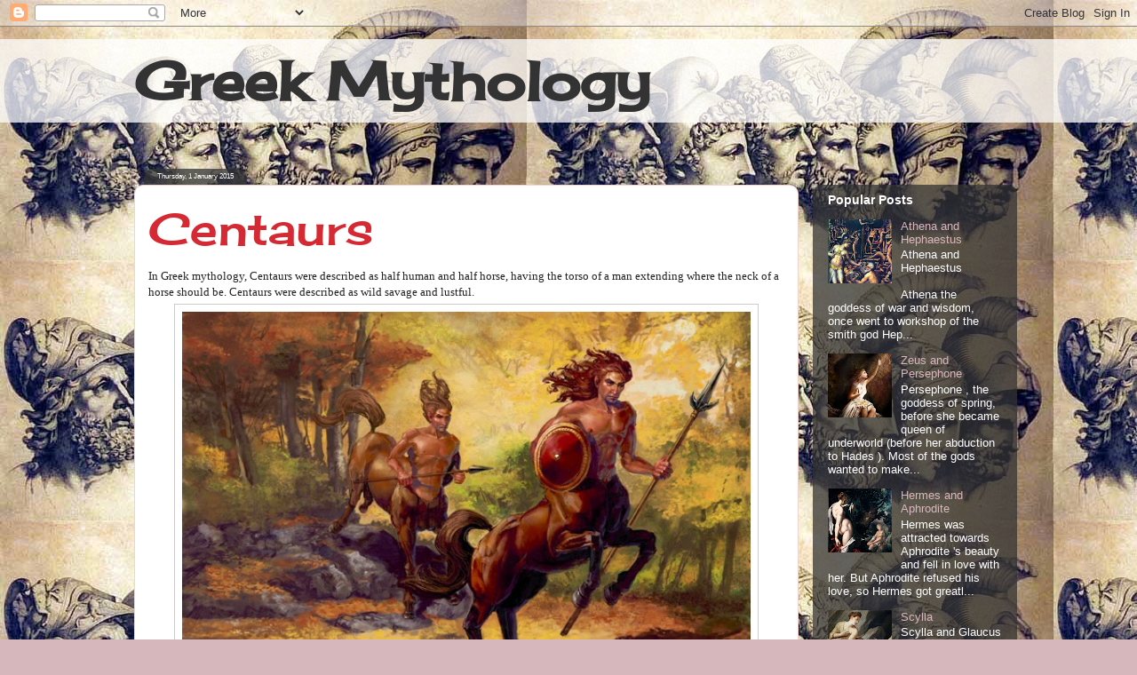

--- FILE ---
content_type: text/html; charset=UTF-8
request_url: https://01greekmythology.blogspot.com/2015/01/centaurs.html
body_size: 14918
content:
<!DOCTYPE html>
<html class='v2' dir='ltr' lang='en-GB'>
<head>
<link href='https://www.blogger.com/static/v1/widgets/335934321-css_bundle_v2.css' rel='stylesheet' type='text/css'/>
<meta content='width=1100' name='viewport'/>
<meta content='text/html; charset=UTF-8' http-equiv='Content-Type'/>
<meta content='blogger' name='generator'/>
<link href='https://01greekmythology.blogspot.com/favicon.ico' rel='icon' type='image/x-icon'/>
<link href='http://01greekmythology.blogspot.com/2015/01/centaurs.html' rel='canonical'/>
<link rel="alternate" type="application/atom+xml" title="Greek Mythology - Atom" href="https://01greekmythology.blogspot.com/feeds/posts/default" />
<link rel="alternate" type="application/rss+xml" title="Greek Mythology - RSS" href="https://01greekmythology.blogspot.com/feeds/posts/default?alt=rss" />
<link rel="service.post" type="application/atom+xml" title="Greek Mythology - Atom" href="https://www.blogger.com/feeds/6767829691959423514/posts/default" />

<link rel="alternate" type="application/atom+xml" title="Greek Mythology - Atom" href="https://01greekmythology.blogspot.com/feeds/4855951347597888864/comments/default" />
<!--Can't find substitution for tag [blog.ieCssRetrofitLinks]-->
<link href='https://blogger.googleusercontent.com/img/b/R29vZ2xl/AVvXsEjoIfNwGekvYA5aN2CtWVj5arEuJTR_wgCcCqhX4S7jaPtizmwME_NgPURsk6n5AQQx0Oh9wzck3aTLOL2gP9C0MkoNsUzjs-f_BdrGgvyqrmT7ICyCAxE5-Gy1caML8BOfVp4jpWHWzxc/s1600/Centaurs_by_thegryph.jpg' rel='image_src'/>
<meta content='http://01greekmythology.blogspot.com/2015/01/centaurs.html' property='og:url'/>
<meta content='Centaurs' property='og:title'/>
<meta content=' In Greek mythology, Centaurs were described as half human and half horse, having the torso of a man extending where the neck of a horse sho...' property='og:description'/>
<meta content='https://blogger.googleusercontent.com/img/b/R29vZ2xl/AVvXsEjoIfNwGekvYA5aN2CtWVj5arEuJTR_wgCcCqhX4S7jaPtizmwME_NgPURsk6n5AQQx0Oh9wzck3aTLOL2gP9C0MkoNsUzjs-f_BdrGgvyqrmT7ICyCAxE5-Gy1caML8BOfVp4jpWHWzxc/w1200-h630-p-k-no-nu/Centaurs_by_thegryph.jpg' property='og:image'/>
<title>Greek Mythology: Centaurs</title>
<style type='text/css'>@font-face{font-family:'Cherry Cream Soda';font-style:normal;font-weight:400;font-display:swap;src:url(//fonts.gstatic.com/s/cherrycreamsoda/v21/UMBIrOxBrW6w2FFyi9paG0fdVdRciQd9A9o.ttf)format('truetype');}</style>
<style id='page-skin-1' type='text/css'><!--
/*
-----------------------------------------------
Blogger Template Style
Name:     Awesome Inc.
Designer: Tina Chen
URL:      tinachen.org
----------------------------------------------- */
/* Content
----------------------------------------------- */
body {
font: normal normal 13px Arial, Tahoma, Helvetica, FreeSans, sans-serif;
color: #333333;
background: #d5b7bc url(//4.bp.blogspot.com/-SEipby7NOyY/VVWsNXOHlVI/AAAAAAAACvo/VO9GPJR5j5g/s0/gods.jpg) repeat scroll top left;
}
html body .content-outer {
min-width: 0;
max-width: 100%;
width: 100%;
}
a:link {
text-decoration: none;
color: #d52a33;
}
a:visited {
text-decoration: none;
color: #7d181e;
}
a:hover {
text-decoration: underline;
color: #d52a33;
}
.body-fauxcolumn-outer .cap-top {
position: absolute;
z-index: 1;
height: 276px;
width: 100%;
background: transparent none repeat-x scroll top left;
_background-image: none;
}
/* Columns
----------------------------------------------- */
.content-inner {
padding: 0;
}
.header-inner .section {
margin: 0 16px;
}
.tabs-inner .section {
margin: 0 16px;
}
.main-inner {
padding-top: 60px;
}
.main-inner .column-center-inner,
.main-inner .column-left-inner,
.main-inner .column-right-inner {
padding: 0 5px;
}
*+html body .main-inner .column-center-inner {
margin-top: -60px;
}
#layout .main-inner .column-center-inner {
margin-top: 0;
}
/* Header
----------------------------------------------- */
.header-outer {
margin: 14px 0 10px 0;
background: transparent url(//www.blogblog.com/1kt/awesomeinc/header_gradient_artsy.png) repeat scroll 0 0;
}
.Header h1 {
font: normal bold 60px Cherry Cream Soda;
color: #333333;
text-shadow: 0 0 -1px #000000;
}
.Header h1 a {
color: #333333;
}
.Header .description {
font: normal normal 16px Arial, Tahoma, Helvetica, FreeSans, sans-serif;
color: #000000;
}
.header-inner .Header .titlewrapper,
.header-inner .Header .descriptionwrapper {
padding-left: 0;
padding-right: 0;
margin-bottom: 0;
}
.header-inner .Header .titlewrapper {
padding-top: 9px;
}
/* Tabs
----------------------------------------------- */
.tabs-outer {
overflow: hidden;
position: relative;
background: transparent url(//www.blogblog.com/1kt/awesomeinc/tabs_gradient_artsy.png) repeat scroll 0 0;
}
#layout .tabs-outer {
overflow: visible;
}
.tabs-cap-top, .tabs-cap-bottom {
position: absolute;
width: 100%;
border-top: 1px solid #ce5f70;
}
.tabs-cap-bottom {
bottom: 0;
}
.tabs-inner .widget li a {
display: inline-block;
margin: 0;
padding: .6em 1.5em;
font: normal normal 13px Arial, Tahoma, Helvetica, FreeSans, sans-serif;
color: #ffffff;
border-top: 1px solid #ce5f70;
border-bottom: 1px solid #ce5f70;
border-left: 1px solid #ce5f70;
height: 16px;
line-height: 16px;
}
.tabs-inner .widget li:last-child a {
border-right: 1px solid #ce5f70;
}
.tabs-inner .widget li.selected a, .tabs-inner .widget li a:hover {
background: #000000 url(//www.blogblog.com/1kt/awesomeinc/tabs_gradient_artsy.png) repeat-x scroll 0 -100px;
color: #ffffff;
}
/* Headings
----------------------------------------------- */
h2 {
font: normal bold 14px Arial, Tahoma, Helvetica, FreeSans, sans-serif;
color: #ffffff;
}
/* Widgets
----------------------------------------------- */
.main-inner .section {
margin: 0 27px;
padding: 0;
}
.main-inner .column-left-outer,
.main-inner .column-right-outer {
margin-top: 0;
}
#layout .main-inner .column-left-outer,
#layout .main-inner .column-right-outer {
margin-top: 0;
}
.main-inner .column-left-inner,
.main-inner .column-right-inner {
background: transparent url(//www.blogblog.com/1kt/awesomeinc/tabs_gradient_artsy.png) repeat 0 0;
-moz-box-shadow: 0 0 0 rgba(0, 0, 0, .2);
-webkit-box-shadow: 0 0 0 rgba(0, 0, 0, .2);
-goog-ms-box-shadow: 0 0 0 rgba(0, 0, 0, .2);
box-shadow: 0 0 0 rgba(0, 0, 0, .2);
-moz-border-radius: 10px;
-webkit-border-radius: 10px;
-goog-ms-border-radius: 10px;
border-radius: 10px;
}
#layout .main-inner .column-left-inner,
#layout .main-inner .column-right-inner {
margin-top: 0;
}
.sidebar .widget {
font: normal normal 13px Arial, Tahoma, Helvetica, FreeSans, sans-serif;
color: #ffffff;
}
.sidebar .widget a:link {
color: #dab7bc;
}
.sidebar .widget a:visited {
color: #dac399;
}
.sidebar .widget a:hover {
color: #dab7bc;
}
.sidebar .widget h2 {
text-shadow: 0 0 -1px #000000;
}
.main-inner .widget {
background-color: transparent;
border: 1px solid transparent;
padding: 0 0 15px;
margin: 20px -16px;
-moz-box-shadow: 0 0 0 rgba(0, 0, 0, .2);
-webkit-box-shadow: 0 0 0 rgba(0, 0, 0, .2);
-goog-ms-box-shadow: 0 0 0 rgba(0, 0, 0, .2);
box-shadow: 0 0 0 rgba(0, 0, 0, .2);
-moz-border-radius: 10px;
-webkit-border-radius: 10px;
-goog-ms-border-radius: 10px;
border-radius: 10px;
}
.main-inner .widget h2 {
margin: 0 -0;
padding: .6em 0 .5em;
border-bottom: 1px solid transparent;
}
.footer-inner .widget h2 {
padding: 0 0 .4em;
border-bottom: 1px solid transparent;
}
.main-inner .widget h2 + div, .footer-inner .widget h2 + div {
border-top: 0 solid transparent;
padding-top: 8px;
}
.main-inner .widget .widget-content {
margin: 0 -0;
padding: 7px 0 0;
}
.main-inner .widget ul, .main-inner .widget #ArchiveList ul.flat {
margin: -8px -15px 0;
padding: 0;
list-style: none;
}
.main-inner .widget #ArchiveList {
margin: -8px 0 0;
}
.main-inner .widget ul li, .main-inner .widget #ArchiveList ul.flat li {
padding: .5em 15px;
text-indent: 0;
color: #ffffff;
border-top: 0 solid transparent;
border-bottom: 1px solid transparent;
}
.main-inner .widget #ArchiveList ul li {
padding-top: .25em;
padding-bottom: .25em;
}
.main-inner .widget ul li:first-child, .main-inner .widget #ArchiveList ul.flat li:first-child {
border-top: none;
}
.main-inner .widget ul li:last-child, .main-inner .widget #ArchiveList ul.flat li:last-child {
border-bottom: none;
}
.post-body {
position: relative;
}
.main-inner .widget .post-body ul {
padding: 0 2.5em;
margin: .5em 0;
list-style: disc;
}
.main-inner .widget .post-body ul li {
padding: 0.25em 0;
margin-bottom: .25em;
color: #333333;
border: none;
}
.footer-inner .widget ul {
padding: 0;
list-style: none;
}
.widget .zippy {
color: #ffffff;
}
/* Posts
----------------------------------------------- */
body .main-inner .Blog {
padding: 0;
margin-bottom: 1em;
background-color: transparent;
border: none;
-moz-box-shadow: 0 0 0 rgba(0, 0, 0, 0);
-webkit-box-shadow: 0 0 0 rgba(0, 0, 0, 0);
-goog-ms-box-shadow: 0 0 0 rgba(0, 0, 0, 0);
box-shadow: 0 0 0 rgba(0, 0, 0, 0);
}
.main-inner .section:last-child .Blog:last-child {
padding: 0;
margin-bottom: 1em;
}
.main-inner .widget h2.date-header {
margin: 0 -15px 1px;
padding: 0 0 0 0;
font: normal normal 8px Arial, Tahoma, Helvetica, FreeSans, sans-serif;
color: #ffffff;
background: transparent url(//www.blogblog.com/1kt/awesomeinc/tabs_gradient_artsy.png) repeat fixed center center;
border-top: 0 solid transparent;
border-bottom: 1px solid transparent;
-moz-border-radius-topleft: 10px;
-moz-border-radius-topright: 10px;
-webkit-border-top-left-radius: 10px;
-webkit-border-top-right-radius: 10px;
border-top-left-radius: 10px;
border-top-right-radius: 10px;
position: absolute;
bottom: 100%;
left: 25px;
text-shadow: 0 0 -1px #000000;
}
.main-inner .widget h2.date-header span {
font: normal normal 8px Arial, Tahoma, Helvetica, FreeSans, sans-serif;
display: block;
padding: .5em 15px;
border-left: 0 solid transparent;
border-right: 0 solid transparent;
}
.date-outer {
position: relative;
margin: 60px 0 20px;
padding: 0 15px;
background-color: #ffffff;
border: 1px solid #f4d3cc;
-moz-box-shadow: 0 0 0 rgba(0, 0, 0, .2);
-webkit-box-shadow: 0 0 0 rgba(0, 0, 0, .2);
-goog-ms-box-shadow: 0 0 0 rgba(0, 0, 0, .2);
box-shadow: 0 0 0 rgba(0, 0, 0, .2);
-moz-border-radius: 10px;
-webkit-border-radius: 10px;
-goog-ms-border-radius: 10px;
border-radius: 10px;
}
.date-outer:first-child {
margin-top: 0;
}
.date-outer:last-child {
margin-bottom: 0;
-moz-border-radius-bottomleft: 0;
-moz-border-radius-bottomright: 0;
-webkit-border-bottom-left-radius: 0;
-webkit-border-bottom-right-radius: 0;
-goog-ms-border-bottom-left-radius: 0;
-goog-ms-border-bottom-right-radius: 0;
border-bottom-left-radius: 0;
border-bottom-right-radius: 0;
}
.date-posts {
margin: 0 -0;
padding: 0 0;
clear: both;
}
.post-outer, .inline-ad {
border-top: 1px solid #f4d3cc;
margin: 0 -0;
padding: 15px 0;
}
.post-outer {
padding-bottom: 10px;
}
.post-outer:first-child {
padding-top: 10px;
border-top: none;
}
.post-outer:last-child, .inline-ad:last-child {
border-bottom: none;
}
.post-body {
position: relative;
}
.post-body img {
padding: 8px;
background: #ffffff;
border: 1px solid #cccccc;
-moz-box-shadow: 0 0 0 rgba(0, 0, 0, .2);
-webkit-box-shadow: 0 0 0 rgba(0, 0, 0, .2);
box-shadow: 0 0 0 rgba(0, 0, 0, .2);
-moz-border-radius: 0;
-webkit-border-radius: 0;
border-radius: 0;
}
h3.post-title, h4 {
font: normal normal 50px Cherry Cream Soda;
color: #d52a33;
}
h3.post-title a {
font: normal normal 50px Cherry Cream Soda;
color: #d52a33;
}
h3.post-title a:hover {
color: #d52a33;
text-decoration: underline;
}
.post-header {
margin: 0 0 1em;
}
.post-body {
line-height: 1.4;
}
.post-outer h2 {
color: #333333;
}
.post-footer {
margin: 1.5em 0 0;
}
#blog-pager {
padding: 15px;
font-size: 120%;
background-color: #ffffff;
border: 1px solid transparent;
-moz-box-shadow: 0 0 0 rgba(0, 0, 0, .2);
-webkit-box-shadow: 0 0 0 rgba(0, 0, 0, .2);
-goog-ms-box-shadow: 0 0 0 rgba(0, 0, 0, .2);
box-shadow: 0 0 0 rgba(0, 0, 0, .2);
-moz-border-radius: 10px;
-webkit-border-radius: 10px;
-goog-ms-border-radius: 10px;
border-radius: 10px;
-moz-border-radius-topleft: 0;
-moz-border-radius-topright: 0;
-webkit-border-top-left-radius: 0;
-webkit-border-top-right-radius: 0;
-goog-ms-border-top-left-radius: 0;
-goog-ms-border-top-right-radius: 0;
border-top-left-radius: 0;
border-top-right-radius-topright: 0;
margin-top: 0;
}
.blog-feeds, .post-feeds {
margin: 1em 0;
text-align: center;
color: #333333;
}
.blog-feeds a, .post-feeds a {
color: #ffffff;
}
.blog-feeds a:visited, .post-feeds a:visited {
color: #ffffff;
}
.blog-feeds a:hover, .post-feeds a:hover {
color: #ffffff;
}
.post-outer .comments {
margin-top: 2em;
}
/* Comments
----------------------------------------------- */
.comments .comments-content .icon.blog-author {
background-repeat: no-repeat;
background-image: url([data-uri]);
}
.comments .comments-content .loadmore a {
border-top: 1px solid #ce5f70;
border-bottom: 1px solid #ce5f70;
}
.comments .continue {
border-top: 2px solid #ce5f70;
}
/* Footer
----------------------------------------------- */
.footer-outer {
margin: -0 0 -1px;
padding: 0 0 0;
color: #333333;
overflow: hidden;
}
.footer-fauxborder-left {
border-top: 1px solid transparent;
background: transparent url(//www.blogblog.com/1kt/awesomeinc/header_gradient_artsy.png) repeat scroll 0 0;
-moz-box-shadow: 0 0 0 rgba(0, 0, 0, .2);
-webkit-box-shadow: 0 0 0 rgba(0, 0, 0, .2);
-goog-ms-box-shadow: 0 0 0 rgba(0, 0, 0, .2);
box-shadow: 0 0 0 rgba(0, 0, 0, .2);
margin: 0 -0;
}
/* Mobile
----------------------------------------------- */
body.mobile {
background-size: 100% auto;
}
.mobile .body-fauxcolumn-outer {
background: transparent none repeat scroll top left;
}
*+html body.mobile .main-inner .column-center-inner {
margin-top: 0;
}
.mobile .main-inner .widget {
padding: 0 0 15px;
}
.mobile .main-inner .widget h2 + div,
.mobile .footer-inner .widget h2 + div {
border-top: none;
padding-top: 0;
}
.mobile .footer-inner .widget h2 {
padding: 0.5em 0;
border-bottom: none;
}
.mobile .main-inner .widget .widget-content {
margin: 0;
padding: 7px 0 0;
}
.mobile .main-inner .widget ul,
.mobile .main-inner .widget #ArchiveList ul.flat {
margin: 0 -15px 0;
}
.mobile .main-inner .widget h2.date-header {
left: 0;
}
.mobile .date-header span {
padding: 0.4em 0;
}
.mobile .date-outer:first-child {
margin-bottom: 0;
border: 1px solid #f4d3cc;
-moz-border-radius-topleft: 10px;
-moz-border-radius-topright: 10px;
-webkit-border-top-left-radius: 10px;
-webkit-border-top-right-radius: 10px;
-goog-ms-border-top-left-radius: 10px;
-goog-ms-border-top-right-radius: 10px;
border-top-left-radius: 10px;
border-top-right-radius: 10px;
}
.mobile .date-outer {
border-color: #f4d3cc;
border-width: 0 1px 1px;
}
.mobile .date-outer:last-child {
margin-bottom: 0;
}
.mobile .main-inner {
padding: 0;
}
.mobile .header-inner .section {
margin: 0;
}
.mobile .post-outer, .mobile .inline-ad {
padding: 5px 0;
}
.mobile .tabs-inner .section {
margin: 0 10px;
}
.mobile .main-inner .widget h2 {
margin: 0;
padding: 0;
}
.mobile .main-inner .widget h2.date-header span {
padding: 0;
}
.mobile .main-inner .widget .widget-content {
margin: 0;
padding: 7px 0 0;
}
.mobile #blog-pager {
border: 1px solid transparent;
background: transparent url(//www.blogblog.com/1kt/awesomeinc/header_gradient_artsy.png) repeat scroll 0 0;
}
.mobile .main-inner .column-left-inner,
.mobile .main-inner .column-right-inner {
background: transparent url(//www.blogblog.com/1kt/awesomeinc/tabs_gradient_artsy.png) repeat 0 0;
-moz-box-shadow: none;
-webkit-box-shadow: none;
-goog-ms-box-shadow: none;
box-shadow: none;
}
.mobile .date-posts {
margin: 0;
padding: 0;
}
.mobile .footer-fauxborder-left {
margin: 0;
border-top: inherit;
}
.mobile .main-inner .section:last-child .Blog:last-child {
margin-bottom: 0;
}
.mobile-index-contents {
color: #333333;
}
.mobile .mobile-link-button {
background: #d52a33 url(//www.blogblog.com/1kt/awesomeinc/tabs_gradient_artsy.png) repeat scroll 0 0;
}
.mobile-link-button a:link, .mobile-link-button a:visited {
color: #ffffff;
}
.mobile .tabs-inner .PageList .widget-content {
background: transparent;
border-top: 1px solid;
border-color: #ce5f70;
color: #ffffff;
}
.mobile .tabs-inner .PageList .widget-content .pagelist-arrow {
border-left: 1px solid #ce5f70;
}

--></style>
<style id='template-skin-1' type='text/css'><!--
body {
min-width: 1010px;
}
.content-outer, .content-fauxcolumn-outer, .region-inner {
min-width: 1010px;
max-width: 1010px;
_width: 1010px;
}
.main-inner .columns {
padding-left: 0px;
padding-right: 230px;
}
.main-inner .fauxcolumn-center-outer {
left: 0px;
right: 230px;
/* IE6 does not respect left and right together */
_width: expression(this.parentNode.offsetWidth -
parseInt("0px") -
parseInt("230px") + 'px');
}
.main-inner .fauxcolumn-left-outer {
width: 0px;
}
.main-inner .fauxcolumn-right-outer {
width: 230px;
}
.main-inner .column-left-outer {
width: 0px;
right: 100%;
margin-left: -0px;
}
.main-inner .column-right-outer {
width: 230px;
margin-right: -230px;
}
#layout {
min-width: 0;
}
#layout .content-outer {
min-width: 0;
width: 800px;
}
#layout .region-inner {
min-width: 0;
width: auto;
}
body#layout div.add_widget {
padding: 8px;
}
body#layout div.add_widget a {
margin-left: 32px;
}
--></style>
<style>
    body {background-image:url(\/\/4.bp.blogspot.com\/-SEipby7NOyY\/VVWsNXOHlVI\/AAAAAAAACvo\/VO9GPJR5j5g\/s0\/gods.jpg);}
    
@media (max-width: 200px) { body {background-image:url(\/\/4.bp.blogspot.com\/-SEipby7NOyY\/VVWsNXOHlVI\/AAAAAAAACvo\/VO9GPJR5j5g\/w200\/gods.jpg);}}
@media (max-width: 400px) and (min-width: 201px) { body {background-image:url(\/\/4.bp.blogspot.com\/-SEipby7NOyY\/VVWsNXOHlVI\/AAAAAAAACvo\/VO9GPJR5j5g\/w400\/gods.jpg);}}
@media (max-width: 800px) and (min-width: 401px) { body {background-image:url(\/\/4.bp.blogspot.com\/-SEipby7NOyY\/VVWsNXOHlVI\/AAAAAAAACvo\/VO9GPJR5j5g\/w800\/gods.jpg);}}
@media (max-width: 1200px) and (min-width: 801px) { body {background-image:url(\/\/4.bp.blogspot.com\/-SEipby7NOyY\/VVWsNXOHlVI\/AAAAAAAACvo\/VO9GPJR5j5g\/w1200\/gods.jpg);}}
/* Last tag covers anything over one higher than the previous max-size cap. */
@media (min-width: 1201px) { body {background-image:url(\/\/4.bp.blogspot.com\/-SEipby7NOyY\/VVWsNXOHlVI\/AAAAAAAACvo\/VO9GPJR5j5g\/w1600\/gods.jpg);}}
  </style>
<link href='https://www.blogger.com/dyn-css/authorization.css?targetBlogID=6767829691959423514&amp;zx=9f621c35-b4f6-462a-bcc7-abce09476404' media='none' onload='if(media!=&#39;all&#39;)media=&#39;all&#39;' rel='stylesheet'/><noscript><link href='https://www.blogger.com/dyn-css/authorization.css?targetBlogID=6767829691959423514&amp;zx=9f621c35-b4f6-462a-bcc7-abce09476404' rel='stylesheet'/></noscript>
<meta name='google-adsense-platform-account' content='ca-host-pub-1556223355139109'/>
<meta name='google-adsense-platform-domain' content='blogspot.com'/>

<!-- data-ad-client=ca-pub-9515143461306144 -->

</head>
<body class='loading variant-artsy'>
<div class='navbar section' id='navbar' name='Navbar'><div class='widget Navbar' data-version='1' id='Navbar1'><script type="text/javascript">
    function setAttributeOnload(object, attribute, val) {
      if(window.addEventListener) {
        window.addEventListener('load',
          function(){ object[attribute] = val; }, false);
      } else {
        window.attachEvent('onload', function(){ object[attribute] = val; });
      }
    }
  </script>
<div id="navbar-iframe-container"></div>
<script type="text/javascript" src="https://apis.google.com/js/platform.js"></script>
<script type="text/javascript">
      gapi.load("gapi.iframes:gapi.iframes.style.bubble", function() {
        if (gapi.iframes && gapi.iframes.getContext) {
          gapi.iframes.getContext().openChild({
              url: 'https://www.blogger.com/navbar/6767829691959423514?po\x3d4855951347597888864\x26origin\x3dhttps://01greekmythology.blogspot.com',
              where: document.getElementById("navbar-iframe-container"),
              id: "navbar-iframe"
          });
        }
      });
    </script><script type="text/javascript">
(function() {
var script = document.createElement('script');
script.type = 'text/javascript';
script.src = '//pagead2.googlesyndication.com/pagead/js/google_top_exp.js';
var head = document.getElementsByTagName('head')[0];
if (head) {
head.appendChild(script);
}})();
</script>
</div></div>
<div class='body-fauxcolumns'>
<div class='fauxcolumn-outer body-fauxcolumn-outer'>
<div class='cap-top'>
<div class='cap-left'></div>
<div class='cap-right'></div>
</div>
<div class='fauxborder-left'>
<div class='fauxborder-right'></div>
<div class='fauxcolumn-inner'>
</div>
</div>
<div class='cap-bottom'>
<div class='cap-left'></div>
<div class='cap-right'></div>
</div>
</div>
</div>
<div class='content'>
<div class='content-fauxcolumns'>
<div class='fauxcolumn-outer content-fauxcolumn-outer'>
<div class='cap-top'>
<div class='cap-left'></div>
<div class='cap-right'></div>
</div>
<div class='fauxborder-left'>
<div class='fauxborder-right'></div>
<div class='fauxcolumn-inner'>
</div>
</div>
<div class='cap-bottom'>
<div class='cap-left'></div>
<div class='cap-right'></div>
</div>
</div>
</div>
<div class='content-outer'>
<div class='content-cap-top cap-top'>
<div class='cap-left'></div>
<div class='cap-right'></div>
</div>
<div class='fauxborder-left content-fauxborder-left'>
<div class='fauxborder-right content-fauxborder-right'></div>
<div class='content-inner'>
<header>
<div class='header-outer'>
<div class='header-cap-top cap-top'>
<div class='cap-left'></div>
<div class='cap-right'></div>
</div>
<div class='fauxborder-left header-fauxborder-left'>
<div class='fauxborder-right header-fauxborder-right'></div>
<div class='region-inner header-inner'>
<div class='header section' id='header' name='Header'><div class='widget Header' data-version='1' id='Header1'>
<div id='header-inner'>
<div class='titlewrapper'>
<h1 class='title'>
<a href='https://01greekmythology.blogspot.com/'>
Greek Mythology
</a>
</h1>
</div>
<div class='descriptionwrapper'>
<p class='description'><span>
</span></p>
</div>
</div>
</div></div>
</div>
</div>
<div class='header-cap-bottom cap-bottom'>
<div class='cap-left'></div>
<div class='cap-right'></div>
</div>
</div>
</header>
<div class='tabs-outer'>
<div class='tabs-cap-top cap-top'>
<div class='cap-left'></div>
<div class='cap-right'></div>
</div>
<div class='fauxborder-left tabs-fauxborder-left'>
<div class='fauxborder-right tabs-fauxborder-right'></div>
<div class='region-inner tabs-inner'>
<div class='tabs no-items section' id='crosscol' name='Cross-column'></div>
<div class='tabs no-items section' id='crosscol-overflow' name='Cross-Column 2'></div>
</div>
</div>
<div class='tabs-cap-bottom cap-bottom'>
<div class='cap-left'></div>
<div class='cap-right'></div>
</div>
</div>
<div class='main-outer'>
<div class='main-cap-top cap-top'>
<div class='cap-left'></div>
<div class='cap-right'></div>
</div>
<div class='fauxborder-left main-fauxborder-left'>
<div class='fauxborder-right main-fauxborder-right'></div>
<div class='region-inner main-inner'>
<div class='columns fauxcolumns'>
<div class='fauxcolumn-outer fauxcolumn-center-outer'>
<div class='cap-top'>
<div class='cap-left'></div>
<div class='cap-right'></div>
</div>
<div class='fauxborder-left'>
<div class='fauxborder-right'></div>
<div class='fauxcolumn-inner'>
</div>
</div>
<div class='cap-bottom'>
<div class='cap-left'></div>
<div class='cap-right'></div>
</div>
</div>
<div class='fauxcolumn-outer fauxcolumn-left-outer'>
<div class='cap-top'>
<div class='cap-left'></div>
<div class='cap-right'></div>
</div>
<div class='fauxborder-left'>
<div class='fauxborder-right'></div>
<div class='fauxcolumn-inner'>
</div>
</div>
<div class='cap-bottom'>
<div class='cap-left'></div>
<div class='cap-right'></div>
</div>
</div>
<div class='fauxcolumn-outer fauxcolumn-right-outer'>
<div class='cap-top'>
<div class='cap-left'></div>
<div class='cap-right'></div>
</div>
<div class='fauxborder-left'>
<div class='fauxborder-right'></div>
<div class='fauxcolumn-inner'>
</div>
</div>
<div class='cap-bottom'>
<div class='cap-left'></div>
<div class='cap-right'></div>
</div>
</div>
<!-- corrects IE6 width calculation -->
<div class='columns-inner'>
<div class='column-center-outer'>
<div class='column-center-inner'>
<div class='main section' id='main' name='Main'><div class='widget Blog' data-version='1' id='Blog1'>
<div class='blog-posts hfeed'>

          <div class="date-outer">
        
<h2 class='date-header'><span>Thursday, 1 January 2015</span></h2>

          <div class="date-posts">
        
<div class='post-outer'>
<div class='post hentry uncustomized-post-template' itemprop='blogPost' itemscope='itemscope' itemtype='http://schema.org/BlogPosting'>
<meta content='https://blogger.googleusercontent.com/img/b/R29vZ2xl/AVvXsEjoIfNwGekvYA5aN2CtWVj5arEuJTR_wgCcCqhX4S7jaPtizmwME_NgPURsk6n5AQQx0Oh9wzck3aTLOL2gP9C0MkoNsUzjs-f_BdrGgvyqrmT7ICyCAxE5-Gy1caML8BOfVp4jpWHWzxc/s1600/Centaurs_by_thegryph.jpg' itemprop='image_url'/>
<meta content='6767829691959423514' itemprop='blogId'/>
<meta content='4855951347597888864' itemprop='postId'/>
<a name='4855951347597888864'></a>
<h3 class='post-title entry-title' itemprop='name'>
Centaurs
</h3>
<div class='post-header'>
<div class='post-header-line-1'></div>
</div>
<div class='post-body entry-content' id='post-body-4855951347597888864' itemprop='description articleBody'>
<div dir="ltr" style="text-align: left;" trbidi="on">
<span style="background-color: white; color: #222222; font-family: Georgia, Times New Roman, serif;">In Greek mythology, Centaurs were described as half human and half horse, having the torso of a man extending where the neck of a horse should be. Centaurs were described as wild savage and lustful. &nbsp;</span><br />
<table align="center" cellpadding="0" cellspacing="0" class="tr-caption-container" style="margin-left: auto; margin-right: auto; text-align: center;"><tbody>
<tr><td style="text-align: center;"><a href="https://blogger.googleusercontent.com/img/b/R29vZ2xl/AVvXsEjoIfNwGekvYA5aN2CtWVj5arEuJTR_wgCcCqhX4S7jaPtizmwME_NgPURsk6n5AQQx0Oh9wzck3aTLOL2gP9C0MkoNsUzjs-f_BdrGgvyqrmT7ICyCAxE5-Gy1caML8BOfVp4jpWHWzxc/s1600/Centaurs_by_thegryph.jpg" imageanchor="1" style="margin-left: auto; margin-right: auto;"><img border="0" height="426" src="https://blogger.googleusercontent.com/img/b/R29vZ2xl/AVvXsEjoIfNwGekvYA5aN2CtWVj5arEuJTR_wgCcCqhX4S7jaPtizmwME_NgPURsk6n5AQQx0Oh9wzck3aTLOL2gP9C0MkoNsUzjs-f_BdrGgvyqrmT7ICyCAxE5-Gy1caML8BOfVp4jpWHWzxc/s1600/Centaurs_by_thegryph.jpg" width="640" /></a></td></tr>
<tr><td class="tr-caption" style="text-align: center;">Centaurs</td></tr>
</tbody></table>
<span style="background-color: white; color: #222222; font-family: Georgia, Times New Roman, serif;"><br /></span>
<span style="background-color: white; color: #222222; font-family: Georgia, Times New Roman, serif;">&nbsp; &nbsp; &nbsp; &nbsp; &nbsp; &nbsp; &nbsp; &nbsp; &nbsp; &nbsp; &nbsp; &nbsp; &nbsp; &nbsp;Centaurs were born from the union of <a href="http://01greekmythology.blogspot.in/2014/01/ixion.html">Ixion</a>, king of Lapiths and <a href="http://01greekmythology.blogspot.in/2015/01/nephele.html">Nephele</a>, a cloud made in the image of <a href="http://01greekmythology.blogspot.in/2013/09/hera.html">Hera</a>. According to other version, Centaurus son of Ixion and Nephele or &nbsp;of <a href="http://01greekmythology.blogspot.in/2013/11/apollo.html">Apollo</a> and <a href="http://01greekmythology.blogspot.in/2015/01/stilbe.html">Stilbe</a>, was described as father of Centaurs. Centaurus, who found no peace amongst other humans, and only place where he felt like he belonged was on the Mt Pelion. Centaurs were born, when Centaurus mated with a group of Magnesian mares who resided on the Mt Pelion.&nbsp;</span><br />
<table align="center" cellpadding="0" cellspacing="0" class="tr-caption-container" style="margin-left: auto; margin-right: auto; text-align: center;"><tbody>
<tr><td style="text-align: center;"><a href="https://blogger.googleusercontent.com/img/b/R29vZ2xl/AVvXsEhgCGkGPd3a-rBTLpfqcZQTS4Npu0V_udyCz_M5_OkX2rjFHajtVY4MNLOZDTTU4TNWCoUaCTPlBbYhgbNaW3ql1uMO9oWR9-JJuv9F7KiUITq2tIxAbRjIPmcfnYktDp-92SE5bwCdnlg/s1600/centaur_by_e_dav-d34ceg2.jpg" imageanchor="1" style="margin-left: auto; margin-right: auto;"><img border="0" height="640" src="https://blogger.googleusercontent.com/img/b/R29vZ2xl/AVvXsEhgCGkGPd3a-rBTLpfqcZQTS4Npu0V_udyCz_M5_OkX2rjFHajtVY4MNLOZDTTU4TNWCoUaCTPlBbYhgbNaW3ql1uMO9oWR9-JJuv9F7KiUITq2tIxAbRjIPmcfnYktDp-92SE5bwCdnlg/s1600/centaur_by_e_dav-d34ceg2.jpg" width="584" /></a></td></tr>
<tr><td class="tr-caption" style="text-align: center;">Centauridea</td></tr>
</tbody></table>
<span style="background-color: white; color: #222222; font-family: Georgia, Times New Roman, serif;"><br /></span>
<span style="background-color: white; color: #222222; font-family: Georgia, Times New Roman, serif;">&nbsp; &nbsp; &nbsp; &nbsp; &nbsp; &nbsp; &nbsp; &nbsp; &nbsp; &nbsp; &nbsp; &nbsp; &nbsp; &nbsp; &nbsp; &nbsp; &nbsp; Female Centaurs, called Centaurides were not mention in early Greek literature but in art they do appear. In later Greek literature, they were described as sister and wife of male Centaurs, who live on Mt Pelion with their children.&nbsp;</span><br />
<table align="center" cellpadding="0" cellspacing="0" class="tr-caption-container" style="margin-left: auto; margin-right: auto; text-align: center;"><tbody>
<tr><td style="text-align: center;"><a href="https://blogger.googleusercontent.com/img/b/R29vZ2xl/AVvXsEjhk_oQbuCU5cMBWbfmbUSx80RL-JjQR1OYMoThgvVgkWC5ncLo4bYr55aXcEIQ1yMtMg82uan4cgOm5ct7ulEt1SRaXZ7Mb3otehbkanKKvqbqMOv0pvrwMwp9l8sLEUzHzSkcw6QYBvI/s1600/Piero_di_Cosimo_015.jpg" imageanchor="1" style="margin-left: auto; margin-right: auto;"><img border="0" height="266" src="https://blogger.googleusercontent.com/img/b/R29vZ2xl/AVvXsEjhk_oQbuCU5cMBWbfmbUSx80RL-JjQR1OYMoThgvVgkWC5ncLo4bYr55aXcEIQ1yMtMg82uan4cgOm5ct7ulEt1SRaXZ7Mb3otehbkanKKvqbqMOv0pvrwMwp9l8sLEUzHzSkcw6QYBvI/s1600/Piero_di_Cosimo_015.jpg" width="640" /></a></td></tr>
<tr><td class="tr-caption" style="text-align: center;">Centauromanhy</td></tr>
</tbody></table>
<span style="background-color: white; color: #222222; font-family: Georgia, Times New Roman, serif;"><br /></span>
<span style="background-color: white; color: #222222; font-family: Georgia, Times New Roman, serif;">&nbsp; &nbsp; &nbsp; &nbsp; &nbsp; &nbsp; &nbsp; &nbsp; &nbsp; &nbsp; &nbsp; &nbsp; &nbsp; &nbsp; &nbsp; &nbsp; &nbsp; &nbsp; &nbsp; &nbsp; &nbsp; &nbsp; &nbsp; &nbsp; &nbsp; &nbsp; &nbsp; &nbsp; &nbsp; &nbsp; The Centaurs were best know for their fight with Lapiths, at the wedding feast of king <a href="http://01greekmythology.blogspot.in/2015/01/pirithous.html">Pirithous </a>of Lapiths. &nbsp;As Centaurs were invited to the wedding feast, but, unused to wine, their wild nature came to the fore. When the bride was presented to greet the guests, Eurytion, one of the Centaurs, leaped up and attempted to rape or abduct her. All other Centaurs were up in a moment, attempted to rape or abduct female guests. <a href="http://01greekmythology.blogspot.in/2014/12/theseus.html">Theseus</a> who was present at the wedding feast, helped Pirithous and the Lapiths in the battle against the Centaurs, also know as the Centauromachy. In Greek legend, it was described, that Theseus fights against the 'fiercest of all fierce Centaurs' at the wedding of Pirithous. &nbsp;The Lapiths drove Centaurs from Mt Pelion to Aethicia. &nbsp;</span><br />
<span style="background-color: white; color: #222222; font-family: Georgia, Times New Roman, serif;">&nbsp; In some versions, it was described that Hylonome, the Centaurides (female Centaur) was the only female member of the Centaur tribe, presented at the wedding feast of Pirithous. &nbsp;When her husband Cyllarus was killed in the battle, she committed suicide by casting herself upon his spear. &nbsp; &nbsp;&nbsp;</span><br />
<span style="background-color: white; color: #222222; font-family: Georgia, Times New Roman, serif;"><br /></span>
<span style="background-color: white; color: #222222; font-family: Georgia, Times New Roman, serif;"><a href="http://01greekmythology.blogspot.in/2013/09/blog-post.html">Index</a></span></div>
<div style='clear: both;'></div>
</div>
<div class='post-footer'>
<div class='post-footer-line post-footer-line-1'>
<span class='post-author vcard'>
Posted by
<span class='fn' itemprop='author' itemscope='itemscope' itemtype='http://schema.org/Person'>
<meta content='https://www.blogger.com/profile/14377245710154734000' itemprop='url'/>
<a class='g-profile' href='https://www.blogger.com/profile/14377245710154734000' rel='author' title='author profile'>
<span itemprop='name'>Rohit</span>
</a>
</span>
</span>
<span class='post-timestamp'>
at
<meta content='http://01greekmythology.blogspot.com/2015/01/centaurs.html' itemprop='url'/>
<a class='timestamp-link' href='https://01greekmythology.blogspot.com/2015/01/centaurs.html' rel='bookmark' title='permanent link'><abbr class='published' itemprop='datePublished' title='2015-01-01T23:56:00-08:00'>23:56</abbr></a>
</span>
<span class='post-comment-link'>
</span>
<span class='post-icons'>
<span class='item-control blog-admin pid-1435816135'>
<a href='https://www.blogger.com/post-edit.g?blogID=6767829691959423514&postID=4855951347597888864&from=pencil' title='Edit Post'>
<img alt='' class='icon-action' height='18' src='https://resources.blogblog.com/img/icon18_edit_allbkg.gif' width='18'/>
</a>
</span>
</span>
<div class='post-share-buttons goog-inline-block'>
<a class='goog-inline-block share-button sb-email' href='https://www.blogger.com/share-post.g?blogID=6767829691959423514&postID=4855951347597888864&target=email' target='_blank' title='Email This'><span class='share-button-link-text'>Email This</span></a><a class='goog-inline-block share-button sb-blog' href='https://www.blogger.com/share-post.g?blogID=6767829691959423514&postID=4855951347597888864&target=blog' onclick='window.open(this.href, "_blank", "height=270,width=475"); return false;' target='_blank' title='BlogThis!'><span class='share-button-link-text'>BlogThis!</span></a><a class='goog-inline-block share-button sb-twitter' href='https://www.blogger.com/share-post.g?blogID=6767829691959423514&postID=4855951347597888864&target=twitter' target='_blank' title='Share to X'><span class='share-button-link-text'>Share to X</span></a><a class='goog-inline-block share-button sb-facebook' href='https://www.blogger.com/share-post.g?blogID=6767829691959423514&postID=4855951347597888864&target=facebook' onclick='window.open(this.href, "_blank", "height=430,width=640"); return false;' target='_blank' title='Share to Facebook'><span class='share-button-link-text'>Share to Facebook</span></a><a class='goog-inline-block share-button sb-pinterest' href='https://www.blogger.com/share-post.g?blogID=6767829691959423514&postID=4855951347597888864&target=pinterest' target='_blank' title='Share to Pinterest'><span class='share-button-link-text'>Share to Pinterest</span></a>
</div>
</div>
<div class='post-footer-line post-footer-line-2'>
<span class='post-labels'>
</span>
</div>
<div class='post-footer-line post-footer-line-3'>
<span class='post-location'>
</span>
</div>
</div>
</div>
<div class='comments' id='comments'>
<a name='comments'></a>
<h4>No comments:</h4>
<div id='Blog1_comments-block-wrapper'>
<dl class='avatar-comment-indent' id='comments-block'>
</dl>
</div>
<p class='comment-footer'>
<div class='comment-form'>
<a name='comment-form'></a>
<h4 id='comment-post-message'>Post a Comment</h4>
<p>
</p>
<a href='https://www.blogger.com/comment/frame/6767829691959423514?po=4855951347597888864&hl=en-GB&saa=85391&origin=https://01greekmythology.blogspot.com' id='comment-editor-src'></a>
<iframe allowtransparency='true' class='blogger-iframe-colorize blogger-comment-from-post' frameborder='0' height='410px' id='comment-editor' name='comment-editor' src='' width='100%'></iframe>
<script src='https://www.blogger.com/static/v1/jsbin/1345082660-comment_from_post_iframe.js' type='text/javascript'></script>
<script type='text/javascript'>
      BLOG_CMT_createIframe('https://www.blogger.com/rpc_relay.html');
    </script>
</div>
</p>
</div>
</div>

        </div></div>
      
</div>
<div class='blog-pager' id='blog-pager'>
<span id='blog-pager-newer-link'>
<a class='blog-pager-newer-link' href='https://01greekmythology.blogspot.com/2015/01/nephele.html' id='Blog1_blog-pager-newer-link' title='Newer Post'>Newer Post</a>
</span>
<span id='blog-pager-older-link'>
<a class='blog-pager-older-link' href='https://01greekmythology.blogspot.com/2015/01/pirithous.html' id='Blog1_blog-pager-older-link' title='Older Post'>Older Post</a>
</span>
<a class='home-link' href='https://01greekmythology.blogspot.com/'>Home</a>
</div>
<div class='clear'></div>
<div class='post-feeds'>
<div class='feed-links'>
Subscribe to:
<a class='feed-link' href='https://01greekmythology.blogspot.com/feeds/4855951347597888864/comments/default' target='_blank' type='application/atom+xml'>Post Comments (Atom)</a>
</div>
</div>
</div></div>
</div>
</div>
<div class='column-left-outer'>
<div class='column-left-inner'>
<aside>
</aside>
</div>
</div>
<div class='column-right-outer'>
<div class='column-right-inner'>
<aside>
<div class='sidebar section' id='sidebar-right-1'><div class='widget PopularPosts' data-version='1' id='PopularPosts1'>
<h2>Popular Posts</h2>
<div class='widget-content popular-posts'>
<ul>
<li>
<div class='item-content'>
<div class='item-thumbnail'>
<a href='https://01greekmythology.blogspot.com/2013/11/athena-and-hephaestus.html' target='_blank'>
<img alt='' border='0' src='https://blogger.googleusercontent.com/img/b/R29vZ2xl/AVvXsEiLJKH4ZXEdONnnkmHDN7cijdWBimX30dOAkZB-ph1-6JHFIlh2IOG3slwmXkc-OKLHyANTvnlaNBrR1CJzcL6M_OXwH73OOrNlYaR_kAZ1y_EiTpD16-8jc7A-TumV8SFgqV93evwq4TI/w72-h72-p-k-no-nu/athena-and-hephaestus-vasari.jpg'/>
</a>
</div>
<div class='item-title'><a href='https://01greekmythology.blogspot.com/2013/11/athena-and-hephaestus.html'>Athena and Hephaestus</a></div>
<div class='item-snippet'>   Athena and Hephaestus   &#160; &#160; &#160; &#160; &#160; &#160; &#160; &#160; &#160; &#160; &#160; &#160; &#160; &#160; &#160; &#160; Athena  the goddess of war and wisdom, once went to workshop of the smith god Hep...</div>
</div>
<div style='clear: both;'></div>
</li>
<li>
<div class='item-content'>
<div class='item-thumbnail'>
<a href='https://01greekmythology.blogspot.com/2013/10/zeus-and-persephone.html' target='_blank'>
<img alt='' border='0' src='https://blogger.googleusercontent.com/img/b/R29vZ2xl/AVvXsEgb2JcNs1WMTFbNl6DGFYp-Nu-VHk4Gp-4BJll3MO-EGe7aCB_mBPJ4ubFurJgTl-xXj5XRjMx1M6KoiziE41tjdw7fyD5U1NFNNGO2IZVcMtpRx_mf_hL3HE1rS4jzb5T2zMX487y00cw/w72-h72-p-k-no-nu/Persephone-01.jpg'/>
</a>
</div>
<div class='item-title'><a href='https://01greekmythology.blogspot.com/2013/10/zeus-and-persephone.html'>Zeus and Persephone</a></div>
<div class='item-snippet'> Persephone , the goddess of spring, before she became queen of underworld (before her abduction to Hades ). Most of the gods wanted to make...</div>
</div>
<div style='clear: both;'></div>
</li>
<li>
<div class='item-content'>
<div class='item-thumbnail'>
<a href='https://01greekmythology.blogspot.com/2013/10/hermes-and-aphrodite.html' target='_blank'>
<img alt='' border='0' src='https://blogger.googleusercontent.com/img/b/R29vZ2xl/AVvXsEhIsCW78IkYVZJsnGQCJxU8aZewS43m4rfnZv7TDxnXSKJlWFtw_oEbOTjaPVzPn7I4-Y1IT86uj9iFGCAjhzW7a5BSqakqsKtrNGAa9eWqsMyz3lxQfGZmrOTgzKHuq1IbI2Mi_PnZ1nc/w72-h72-p-k-no-nu/enhanced-buzz-5588-1268933195-90.jpg'/>
</a>
</div>
<div class='item-title'><a href='https://01greekmythology.blogspot.com/2013/10/hermes-and-aphrodite.html'>Hermes and Aphrodite</a></div>
<div class='item-snippet'>    Hermes  was attracted towards Aphrodite &#39;s beauty and fell in love with  her. But Aphrodite  refused his love, so Hermes  got greatl...</div>
</div>
<div style='clear: both;'></div>
</li>
<li>
<div class='item-content'>
<div class='item-thumbnail'>
<a href='https://01greekmythology.blogspot.com/2015/02/scylla.html' target='_blank'>
<img alt='' border='0' src='https://blogger.googleusercontent.com/img/b/R29vZ2xl/AVvXsEhY37xcy7yc1apKo0fkcQvth4GZtnG7USvqo985yfhKvZyW86yJIN_bWkHAW4vOq3RyBVJbTTh1AafxScW99uQiA987M8Z9T6N03-rvclbKxV0xDY5JEcFKVCygWi_NQtiGr4Q3aSG1eA0/w72-h72-p-k-no-nu/SCALA_ARCHIVES_1039931589.jpg'/>
</a>
</div>
<div class='item-title'><a href='https://01greekmythology.blogspot.com/2015/02/scylla.html'>Scylla </a></div>
<div class='item-snippet'>       Scylla and Glaucus ......   &#160; &#160; &#160; &#160; &#160; &#160; &#160; &#160; &#160; &#160; &#160; &#160; &#160; &#160; &#160; &#160; &#160; &#160; &#160; &#160; &#160; &#160; &#160; &#160; &#160; &#160; &#160; &#160; &#160; &#160; &#160; &#160; &#160; &#160;In Greek mythology,&#160;Scylla &#160;was descri...</div>
</div>
<div style='clear: both;'></div>
</li>
<li>
<div class='item-content'>
<div class='item-thumbnail'>
<a href='https://01greekmythology.blogspot.com/2013/10/demeter-and-poseidon.html' target='_blank'>
<img alt='' border='0' src='https://blogger.googleusercontent.com/img/b/R29vZ2xl/AVvXsEi2JhsYGhOJbT8FcihnbUJ_JJhLCJiC1MCeL3lDeI0TC3yg5wNm-tLiiG3tcOxL05oBQaKlRas4u6fcv-vBhfK-aqy8F5vhaWldGuhQZArU73Ok204IIO6DqYAqEPOCh0phgrZsqquzwYM/w72-h72-p-k-no-nu/poseidon.jpg'/>
</a>
</div>
<div class='item-title'><a href='https://01greekmythology.blogspot.com/2013/10/demeter-and-poseidon.html'>Demeter and Poseidon</a></div>
<div class='item-snippet'>   Demeter followed by Poseidon    &#160;&#160; &#160; &#160; &#160; &#160; &#160; &#160; &#160; &#160; &#160; &#160; &#160; &#160; &#160; &#160; &#160;When Demeter  was wandering in search of her daughter ( Persephone ), she...</div>
</div>
<div style='clear: both;'></div>
</li>
<li>
<div class='item-content'>
<div class='item-thumbnail'>
<a href='https://01greekmythology.blogspot.com/2015/01/twelve-labors-of-hercules.html' target='_blank'>
<img alt='' border='0' src='https://blogger.googleusercontent.com/img/b/R29vZ2xl/AVvXsEgt_NbpLahWw4SvXl6aMEEqwSAQaa2VPITQS9lj9lCjNopePSsOIWnvGgis8WReIGW3f5gVgNcJt-goiWq7C2salFreOIhu9qI-gF42_C6PEm2P-JhFmYyE0PlYxElym9KmyYIJtKIlfDE/w72-h72-p-k-no-nu/The_Lion_of_Nemea_(The_Nemean_Lion).jpg'/>
</a>
</div>
<div class='item-title'><a href='https://01greekmythology.blogspot.com/2015/01/twelve-labors-of-hercules.html'>Twelve Labors of Hercules</a></div>
<div class='item-snippet'>   &#160; &#160; &#160; &#160; &#160; &#160; &#160; &#160; &#160; &#160; &#160; &#160; &#160; &#160;    12 Labors of Hercules          &#160; &#160; &#160; &#160; &#160; &#160; &#160; &#160; &#160; &#160; &#160; &#160; &#160; &#160; &#160; &#160; &#160; &#160; &#160; &#160; &#160; &#160; &#160; &#160; &#160; Hercules &#160;was the son of ...</div>
</div>
<div style='clear: both;'></div>
</li>
<li>
<div class='item-content'>
<div class='item-thumbnail'>
<a href='https://01greekmythology.blogspot.com/2015/01/theseus-and-pirithous.html' target='_blank'>
<img alt='' border='0' src='https://blogger.googleusercontent.com/img/b/R29vZ2xl/AVvXsEg93aXWlJjevu38jw-h-eaOV96583nnUFPDULOfPk6SoUc6-k4GoPrWPmVTn3aOzkpu26O_8uRrfjgIPJeOkwH4qtcMQzhoTSdCFd05-fBXTMF_B58_5NDa1U7_hV9E6sYh4uDZrUew1YI/w72-h72-p-k-no-nu/7d6d6b41c273408a0d873f1a8d654de8.jpg'/>
</a>
</div>
<div class='item-title'><a href='https://01greekmythology.blogspot.com/2015/01/theseus-and-pirithous.html'>Theseus and Pirithous </a></div>
<div class='item-snippet'> &#160; &#160; &#160; &#160; &#160; &#160; &#160; &#160; In Greek mythology, Theseus  and Pirithous  were described as best friends. When Pirithous wife (Hippodamia) died, Pirithou...</div>
</div>
<div style='clear: both;'></div>
</li>
<li>
<div class='item-content'>
<div class='item-thumbnail'>
<a href='https://01greekmythology.blogspot.com/2015/03/castration-of-uranus.html' target='_blank'>
<img alt='' border='0' src='https://blogger.googleusercontent.com/img/b/R29vZ2xl/AVvXsEgB7ppCc5GWObUwOQjHNjvHFpbW9BsMceKgMeJaEYP895ZlECMtIw5jv6ko3O4YjisTJIDeSAkUOlKGDiojDHAt_fvKTHtYf_RRJya-E8eP4w9NBfrD7QclYWCWqtw_6ONa99jwejr800A/w72-h72-p-k-no-nu/01greekmythology........jpg'/>
</a>
</div>
<div class='item-title'><a href='https://01greekmythology.blogspot.com/2015/03/castration-of-uranus.html'>Castration of Uranus</a></div>
<div class='item-snippet'> &#160; &#160; &#160; &#160; &#160; &#160; &#160; &#160; &#160; &#160; &#160; &#160; In Greek legend, goddess Gaea  (earth) &#160;had come out of Chaos, the great void of emptiness within the universe. She...</div>
</div>
<div style='clear: both;'></div>
</li>
<li>
<div class='item-content'>
<div class='item-thumbnail'>
<a href='https://01greekmythology.blogspot.com/2014/10/gorgon-stheno-euryale-and-medusa.html' target='_blank'>
<img alt='' border='0' src='https://blogger.googleusercontent.com/img/b/R29vZ2xl/AVvXsEhDoFo6E8ceiDgVbNxDt3UD2-ZhnRqupLJpJHSc0H-mjXFPIsEr_ujplNLFWSwPvRAwNExvF4KRKln50xp6-w0pt3AmikeI6eD9MdWfGwftbTLiAsIRUUjZ827KXhzJ7Nwul08mdjpdARs/w72-h72-p-k-no-nu/5654916_f260.jpg'/>
</a>
</div>
<div class='item-title'><a href='https://01greekmythology.blogspot.com/2014/10/gorgon-stheno-euryale-and-medusa.html'>Gorgon :- Stheno, Euryale, and Medusa</a></div>
<div class='item-snippet'> &#160; &#160; &#160; &#160; &#160;  &#160; &#160; &#160; &#160; &#160; &#160;    Gorgons   &#160; &#160; &#160; &#160; &#160; &#160; &#160; &#160;&#160;  &#160; &#160; &#160; &#160; &#160; &#160; &#160; &#160; &#160; &#160; &#160; &#160; &#160; &#160;In Greek mythology, Gorgons or Gorgones were described as ...</div>
</div>
<div style='clear: both;'></div>
</li>
<li>
<div class='item-content'>
<div class='item-thumbnail'>
<a href='https://01greekmythology.blogspot.com/2013/10/ares-hephaetus-and-aphrodite.html' target='_blank'>
<img alt='' border='0' src='https://blogger.googleusercontent.com/img/b/R29vZ2xl/AVvXsEjGwoehztaKF_xNtdL-TXayFQAN_Lu58yicS8XG0Lm5VwFOtZE9mMSPeqw7LVtxiBTa1o6koGEUs3lzzJnU57a7hx4yqtl2pPegN9BklrJydtRbb1iAyhyGs8zk4kSaX3kYu5eFsMiZtw0/w72-h72-p-k-no-nu/ares_aphrodite.jpg'/>
</a>
</div>
<div class='item-title'><a href='https://01greekmythology.blogspot.com/2013/10/ares-hephaetus-and-aphrodite.html'>Ares, Hephaetus and Aphrodite</a></div>
<div class='item-snippet'> &quot;Adultery of Aphrodite&quot; &#160;   &#160; &#160;Once Ares  began to make fun of Eros &#39; weapon. Eros said that his weapon is heavy and Ares mus...</div>
</div>
<div style='clear: both;'></div>
</li>
</ul>
<div class='clear'></div>
</div>
</div><div class='widget BlogArchive' data-version='1' id='BlogArchive1'>
<h2>Blog Archive</h2>
<div class='widget-content'>
<div id='ArchiveList'>
<div id='BlogArchive1_ArchiveList'>
<ul class='hierarchy'>
<li class='archivedate collapsed'>
<a class='toggle' href='javascript:void(0)'>
<span class='zippy'>

        &#9658;&#160;
      
</span>
</a>
<a class='post-count-link' href='https://01greekmythology.blogspot.com/2013/'>
2013
</a>
<span class='post-count' dir='ltr'>(126)</span>
<ul class='hierarchy'>
<li class='archivedate collapsed'>
<a class='toggle' href='javascript:void(0)'>
<span class='zippy'>

        &#9658;&#160;
      
</span>
</a>
<a class='post-count-link' href='https://01greekmythology.blogspot.com/2013/09/'>
September
</a>
<span class='post-count' dir='ltr'>(37)</span>
</li>
</ul>
<ul class='hierarchy'>
<li class='archivedate collapsed'>
<a class='toggle' href='javascript:void(0)'>
<span class='zippy'>

        &#9658;&#160;
      
</span>
</a>
<a class='post-count-link' href='https://01greekmythology.blogspot.com/2013/10/'>
October
</a>
<span class='post-count' dir='ltr'>(34)</span>
</li>
</ul>
<ul class='hierarchy'>
<li class='archivedate collapsed'>
<a class='toggle' href='javascript:void(0)'>
<span class='zippy'>

        &#9658;&#160;
      
</span>
</a>
<a class='post-count-link' href='https://01greekmythology.blogspot.com/2013/11/'>
November
</a>
<span class='post-count' dir='ltr'>(32)</span>
</li>
</ul>
<ul class='hierarchy'>
<li class='archivedate collapsed'>
<a class='toggle' href='javascript:void(0)'>
<span class='zippy'>

        &#9658;&#160;
      
</span>
</a>
<a class='post-count-link' href='https://01greekmythology.blogspot.com/2013/12/'>
December
</a>
<span class='post-count' dir='ltr'>(23)</span>
</li>
</ul>
</li>
</ul>
<ul class='hierarchy'>
<li class='archivedate collapsed'>
<a class='toggle' href='javascript:void(0)'>
<span class='zippy'>

        &#9658;&#160;
      
</span>
</a>
<a class='post-count-link' href='https://01greekmythology.blogspot.com/2014/'>
2014
</a>
<span class='post-count' dir='ltr'>(77)</span>
<ul class='hierarchy'>
<li class='archivedate collapsed'>
<a class='toggle' href='javascript:void(0)'>
<span class='zippy'>

        &#9658;&#160;
      
</span>
</a>
<a class='post-count-link' href='https://01greekmythology.blogspot.com/2014/01/'>
January
</a>
<span class='post-count' dir='ltr'>(24)</span>
</li>
</ul>
<ul class='hierarchy'>
<li class='archivedate collapsed'>
<a class='toggle' href='javascript:void(0)'>
<span class='zippy'>

        &#9658;&#160;
      
</span>
</a>
<a class='post-count-link' href='https://01greekmythology.blogspot.com/2014/02/'>
February
</a>
<span class='post-count' dir='ltr'>(3)</span>
</li>
</ul>
<ul class='hierarchy'>
<li class='archivedate collapsed'>
<a class='toggle' href='javascript:void(0)'>
<span class='zippy'>

        &#9658;&#160;
      
</span>
</a>
<a class='post-count-link' href='https://01greekmythology.blogspot.com/2014/03/'>
March
</a>
<span class='post-count' dir='ltr'>(1)</span>
</li>
</ul>
<ul class='hierarchy'>
<li class='archivedate collapsed'>
<a class='toggle' href='javascript:void(0)'>
<span class='zippy'>

        &#9658;&#160;
      
</span>
</a>
<a class='post-count-link' href='https://01greekmythology.blogspot.com/2014/04/'>
April
</a>
<span class='post-count' dir='ltr'>(2)</span>
</li>
</ul>
<ul class='hierarchy'>
<li class='archivedate collapsed'>
<a class='toggle' href='javascript:void(0)'>
<span class='zippy'>

        &#9658;&#160;
      
</span>
</a>
<a class='post-count-link' href='https://01greekmythology.blogspot.com/2014/05/'>
May
</a>
<span class='post-count' dir='ltr'>(6)</span>
</li>
</ul>
<ul class='hierarchy'>
<li class='archivedate collapsed'>
<a class='toggle' href='javascript:void(0)'>
<span class='zippy'>

        &#9658;&#160;
      
</span>
</a>
<a class='post-count-link' href='https://01greekmythology.blogspot.com/2014/06/'>
June
</a>
<span class='post-count' dir='ltr'>(14)</span>
</li>
</ul>
<ul class='hierarchy'>
<li class='archivedate collapsed'>
<a class='toggle' href='javascript:void(0)'>
<span class='zippy'>

        &#9658;&#160;
      
</span>
</a>
<a class='post-count-link' href='https://01greekmythology.blogspot.com/2014/07/'>
July
</a>
<span class='post-count' dir='ltr'>(4)</span>
</li>
</ul>
<ul class='hierarchy'>
<li class='archivedate collapsed'>
<a class='toggle' href='javascript:void(0)'>
<span class='zippy'>

        &#9658;&#160;
      
</span>
</a>
<a class='post-count-link' href='https://01greekmythology.blogspot.com/2014/08/'>
August
</a>
<span class='post-count' dir='ltr'>(3)</span>
</li>
</ul>
<ul class='hierarchy'>
<li class='archivedate collapsed'>
<a class='toggle' href='javascript:void(0)'>
<span class='zippy'>

        &#9658;&#160;
      
</span>
</a>
<a class='post-count-link' href='https://01greekmythology.blogspot.com/2014/09/'>
September
</a>
<span class='post-count' dir='ltr'>(3)</span>
</li>
</ul>
<ul class='hierarchy'>
<li class='archivedate collapsed'>
<a class='toggle' href='javascript:void(0)'>
<span class='zippy'>

        &#9658;&#160;
      
</span>
</a>
<a class='post-count-link' href='https://01greekmythology.blogspot.com/2014/10/'>
October
</a>
<span class='post-count' dir='ltr'>(1)</span>
</li>
</ul>
<ul class='hierarchy'>
<li class='archivedate collapsed'>
<a class='toggle' href='javascript:void(0)'>
<span class='zippy'>

        &#9658;&#160;
      
</span>
</a>
<a class='post-count-link' href='https://01greekmythology.blogspot.com/2014/11/'>
November
</a>
<span class='post-count' dir='ltr'>(8)</span>
</li>
</ul>
<ul class='hierarchy'>
<li class='archivedate collapsed'>
<a class='toggle' href='javascript:void(0)'>
<span class='zippy'>

        &#9658;&#160;
      
</span>
</a>
<a class='post-count-link' href='https://01greekmythology.blogspot.com/2014/12/'>
December
</a>
<span class='post-count' dir='ltr'>(8)</span>
</li>
</ul>
</li>
</ul>
<ul class='hierarchy'>
<li class='archivedate expanded'>
<a class='toggle' href='javascript:void(0)'>
<span class='zippy toggle-open'>

        &#9660;&#160;
      
</span>
</a>
<a class='post-count-link' href='https://01greekmythology.blogspot.com/2015/'>
2015
</a>
<span class='post-count' dir='ltr'>(98)</span>
<ul class='hierarchy'>
<li class='archivedate expanded'>
<a class='toggle' href='javascript:void(0)'>
<span class='zippy toggle-open'>

        &#9660;&#160;
      
</span>
</a>
<a class='post-count-link' href='https://01greekmythology.blogspot.com/2015/01/'>
January
</a>
<span class='post-count' dir='ltr'>(16)</span>
<ul class='posts'>
<li><a href='https://01greekmythology.blogspot.com/2015/01/dia.html'>Dia</a></li>
<li><a href='https://01greekmythology.blogspot.com/2015/01/pirithous.html'>Pirithous</a></li>
<li><a href='https://01greekmythology.blogspot.com/2015/01/centaurs.html'>Centaurs</a></li>
<li><a href='https://01greekmythology.blogspot.com/2015/01/nephele.html'>Nephele</a></li>
<li><a href='https://01greekmythology.blogspot.com/2015/01/stilbe.html'>Stilbe</a></li>
<li><a href='https://01greekmythology.blogspot.com/2015/01/theseus-and-pirithous.html'>Theseus and Pirithous</a></li>
<li><a href='https://01greekmythology.blogspot.com/2015/01/thetis.html'>Thetis</a></li>
<li><a href='https://01greekmythology.blogspot.com/2015/01/circe.html'>Circe</a></li>
<li><a href='https://01greekmythology.blogspot.com/2015/01/cassandra.html'>Cassandra</a></li>
<li><a href='https://01greekmythology.blogspot.com/2015/01/clytemnestra.html'>Clytemnestra</a></li>
<li><a href='https://01greekmythology.blogspot.com/2015/01/eurydice.html'>Eurydice</a></li>
<li><a href='https://01greekmythology.blogspot.com/2015/01/twelve-labors-of-hercules.html'>Twelve Labors of Hercules</a></li>
<li><a href='https://01greekmythology.blogspot.com/2015/01/eidyia.html'>Eidyia</a></li>
<li><a href='https://01greekmythology.blogspot.com/2015/01/aba.html'>Aba</a></li>
<li><a href='https://01greekmythology.blogspot.com/2015/01/minos.html'>Minos</a></li>
<li><a href='https://01greekmythology.blogspot.com/2015/01/pareia.html'>Pareia</a></li>
</ul>
</li>
</ul>
<ul class='hierarchy'>
<li class='archivedate collapsed'>
<a class='toggle' href='javascript:void(0)'>
<span class='zippy'>

        &#9658;&#160;
      
</span>
</a>
<a class='post-count-link' href='https://01greekmythology.blogspot.com/2015/02/'>
February
</a>
<span class='post-count' dir='ltr'>(17)</span>
</li>
</ul>
<ul class='hierarchy'>
<li class='archivedate collapsed'>
<a class='toggle' href='javascript:void(0)'>
<span class='zippy'>

        &#9658;&#160;
      
</span>
</a>
<a class='post-count-link' href='https://01greekmythology.blogspot.com/2015/03/'>
March
</a>
<span class='post-count' dir='ltr'>(19)</span>
</li>
</ul>
<ul class='hierarchy'>
<li class='archivedate collapsed'>
<a class='toggle' href='javascript:void(0)'>
<span class='zippy'>

        &#9658;&#160;
      
</span>
</a>
<a class='post-count-link' href='https://01greekmythology.blogspot.com/2015/04/'>
April
</a>
<span class='post-count' dir='ltr'>(26)</span>
</li>
</ul>
<ul class='hierarchy'>
<li class='archivedate collapsed'>
<a class='toggle' href='javascript:void(0)'>
<span class='zippy'>

        &#9658;&#160;
      
</span>
</a>
<a class='post-count-link' href='https://01greekmythology.blogspot.com/2015/05/'>
May
</a>
<span class='post-count' dir='ltr'>(15)</span>
</li>
</ul>
<ul class='hierarchy'>
<li class='archivedate collapsed'>
<a class='toggle' href='javascript:void(0)'>
<span class='zippy'>

        &#9658;&#160;
      
</span>
</a>
<a class='post-count-link' href='https://01greekmythology.blogspot.com/2015/07/'>
July
</a>
<span class='post-count' dir='ltr'>(4)</span>
</li>
</ul>
<ul class='hierarchy'>
<li class='archivedate collapsed'>
<a class='toggle' href='javascript:void(0)'>
<span class='zippy'>

        &#9658;&#160;
      
</span>
</a>
<a class='post-count-link' href='https://01greekmythology.blogspot.com/2015/10/'>
October
</a>
<span class='post-count' dir='ltr'>(1)</span>
</li>
</ul>
</li>
</ul>
<ul class='hierarchy'>
<li class='archivedate collapsed'>
<a class='toggle' href='javascript:void(0)'>
<span class='zippy'>

        &#9658;&#160;
      
</span>
</a>
<a class='post-count-link' href='https://01greekmythology.blogspot.com/2016/'>
2016
</a>
<span class='post-count' dir='ltr'>(8)</span>
<ul class='hierarchy'>
<li class='archivedate collapsed'>
<a class='toggle' href='javascript:void(0)'>
<span class='zippy'>

        &#9658;&#160;
      
</span>
</a>
<a class='post-count-link' href='https://01greekmythology.blogspot.com/2016/07/'>
July
</a>
<span class='post-count' dir='ltr'>(1)</span>
</li>
</ul>
<ul class='hierarchy'>
<li class='archivedate collapsed'>
<a class='toggle' href='javascript:void(0)'>
<span class='zippy'>

        &#9658;&#160;
      
</span>
</a>
<a class='post-count-link' href='https://01greekmythology.blogspot.com/2016/08/'>
August
</a>
<span class='post-count' dir='ltr'>(5)</span>
</li>
</ul>
<ul class='hierarchy'>
<li class='archivedate collapsed'>
<a class='toggle' href='javascript:void(0)'>
<span class='zippy'>

        &#9658;&#160;
      
</span>
</a>
<a class='post-count-link' href='https://01greekmythology.blogspot.com/2016/09/'>
September
</a>
<span class='post-count' dir='ltr'>(2)</span>
</li>
</ul>
</li>
</ul>
<ul class='hierarchy'>
<li class='archivedate collapsed'>
<a class='toggle' href='javascript:void(0)'>
<span class='zippy'>

        &#9658;&#160;
      
</span>
</a>
<a class='post-count-link' href='https://01greekmythology.blogspot.com/2017/'>
2017
</a>
<span class='post-count' dir='ltr'>(7)</span>
<ul class='hierarchy'>
<li class='archivedate collapsed'>
<a class='toggle' href='javascript:void(0)'>
<span class='zippy'>

        &#9658;&#160;
      
</span>
</a>
<a class='post-count-link' href='https://01greekmythology.blogspot.com/2017/02/'>
February
</a>
<span class='post-count' dir='ltr'>(1)</span>
</li>
</ul>
<ul class='hierarchy'>
<li class='archivedate collapsed'>
<a class='toggle' href='javascript:void(0)'>
<span class='zippy'>

        &#9658;&#160;
      
</span>
</a>
<a class='post-count-link' href='https://01greekmythology.blogspot.com/2017/04/'>
April
</a>
<span class='post-count' dir='ltr'>(2)</span>
</li>
</ul>
<ul class='hierarchy'>
<li class='archivedate collapsed'>
<a class='toggle' href='javascript:void(0)'>
<span class='zippy'>

        &#9658;&#160;
      
</span>
</a>
<a class='post-count-link' href='https://01greekmythology.blogspot.com/2017/05/'>
May
</a>
<span class='post-count' dir='ltr'>(1)</span>
</li>
</ul>
<ul class='hierarchy'>
<li class='archivedate collapsed'>
<a class='toggle' href='javascript:void(0)'>
<span class='zippy'>

        &#9658;&#160;
      
</span>
</a>
<a class='post-count-link' href='https://01greekmythology.blogspot.com/2017/06/'>
June
</a>
<span class='post-count' dir='ltr'>(2)</span>
</li>
</ul>
<ul class='hierarchy'>
<li class='archivedate collapsed'>
<a class='toggle' href='javascript:void(0)'>
<span class='zippy'>

        &#9658;&#160;
      
</span>
</a>
<a class='post-count-link' href='https://01greekmythology.blogspot.com/2017/07/'>
July
</a>
<span class='post-count' dir='ltr'>(1)</span>
</li>
</ul>
</li>
</ul>
<ul class='hierarchy'>
<li class='archivedate collapsed'>
<a class='toggle' href='javascript:void(0)'>
<span class='zippy'>

        &#9658;&#160;
      
</span>
</a>
<a class='post-count-link' href='https://01greekmythology.blogspot.com/2018/'>
2018
</a>
<span class='post-count' dir='ltr'>(1)</span>
<ul class='hierarchy'>
<li class='archivedate collapsed'>
<a class='toggle' href='javascript:void(0)'>
<span class='zippy'>

        &#9658;&#160;
      
</span>
</a>
<a class='post-count-link' href='https://01greekmythology.blogspot.com/2018/08/'>
August
</a>
<span class='post-count' dir='ltr'>(1)</span>
</li>
</ul>
</li>
</ul>
</div>
</div>
<div class='clear'></div>
</div>
</div></div>
</aside>
</div>
</div>
</div>
<div style='clear: both'></div>
<!-- columns -->
</div>
<!-- main -->
</div>
</div>
<div class='main-cap-bottom cap-bottom'>
<div class='cap-left'></div>
<div class='cap-right'></div>
</div>
</div>
<footer>
<div class='footer-outer'>
<div class='footer-cap-top cap-top'>
<div class='cap-left'></div>
<div class='cap-right'></div>
</div>
<div class='fauxborder-left footer-fauxborder-left'>
<div class='fauxborder-right footer-fauxborder-right'></div>
<div class='region-inner footer-inner'>
<div class='foot section' id='footer-1'><div class='widget PopularPosts' data-version='1' id='PopularPosts2'>
<h2>Popular Posts</h2>
<div class='widget-content popular-posts'>
<ul>
<li>
<div class='item-content'>
<div class='item-title'><a href='https://01greekmythology.blogspot.com/2013/09/blog-post.html'>Index</a></div>
<div class='item-snippet'>  &#160; Greek mythology  is an  oral and literary tradition of the ancient Greek, deals with the  creation of gods and the world, the struggle a...</div>
</div>
<div style='clear: both;'></div>
</li>
<li>
<div class='item-content'>
<div class='item-thumbnail'>
<a href='https://01greekmythology.blogspot.com/2013/10/zeus-and-persephone.html' target='_blank'>
<img alt='' border='0' src='https://blogger.googleusercontent.com/img/b/R29vZ2xl/AVvXsEgb2JcNs1WMTFbNl6DGFYp-Nu-VHk4Gp-4BJll3MO-EGe7aCB_mBPJ4ubFurJgTl-xXj5XRjMx1M6KoiziE41tjdw7fyD5U1NFNNGO2IZVcMtpRx_mf_hL3HE1rS4jzb5T2zMX487y00cw/w72-h72-p-k-no-nu/Persephone-01.jpg'/>
</a>
</div>
<div class='item-title'><a href='https://01greekmythology.blogspot.com/2013/10/zeus-and-persephone.html'>Zeus and Persephone</a></div>
<div class='item-snippet'> Persephone , the goddess of spring, before she became queen of underworld (before her abduction to Hades ). Most of the gods wanted to make...</div>
</div>
<div style='clear: both;'></div>
</li>
<li>
<div class='item-content'>
<div class='item-thumbnail'>
<a href='https://01greekmythology.blogspot.com/2014/10/gorgon-stheno-euryale-and-medusa.html' target='_blank'>
<img alt='' border='0' src='https://blogger.googleusercontent.com/img/b/R29vZ2xl/AVvXsEhDoFo6E8ceiDgVbNxDt3UD2-ZhnRqupLJpJHSc0H-mjXFPIsEr_ujplNLFWSwPvRAwNExvF4KRKln50xp6-w0pt3AmikeI6eD9MdWfGwftbTLiAsIRUUjZ827KXhzJ7Nwul08mdjpdARs/w72-h72-p-k-no-nu/5654916_f260.jpg'/>
</a>
</div>
<div class='item-title'><a href='https://01greekmythology.blogspot.com/2014/10/gorgon-stheno-euryale-and-medusa.html'>Gorgon :- Stheno, Euryale, and Medusa</a></div>
<div class='item-snippet'> &#160; &#160; &#160; &#160; &#160;  &#160; &#160; &#160; &#160; &#160; &#160;    Gorgons   &#160; &#160; &#160; &#160; &#160; &#160; &#160; &#160;&#160;  &#160; &#160; &#160; &#160; &#160; &#160; &#160; &#160; &#160; &#160; &#160; &#160; &#160; &#160;In Greek mythology, Gorgons or Gorgones were described as ...</div>
</div>
<div style='clear: both;'></div>
</li>
<li>
<div class='item-content'>
<div class='item-thumbnail'>
<a href='https://01greekmythology.blogspot.com/2015/02/the-six-labors-of-theseus.html' target='_blank'>
<img alt='' border='0' src='https://blogger.googleusercontent.com/img/b/R29vZ2xl/AVvXsEibRtFOtBz7Da3Z0_5g3m7UkDPQIPs36cOgNJB9iLLcb58kwaBVkaiFFysAK7pDTbaMMeAuKq4LK0-9FhKYhbPoJL7weLlGC4C_XBFfJOKAOF3caCUxYao0d6ECyW_HC7qOi_sNm4PqnPg/w72-h72-p-k-no-nu/ARTSPPHMArtsHistory090912.jpg'/>
</a>
</div>
<div class='item-title'><a href='https://01greekmythology.blogspot.com/2015/02/the-six-labors-of-theseus.html'>The Six Labors of Theseus </a></div>
<div class='item-snippet'> &#160; &#160;Journey of Theseus  &#160;&#160; &#160; &#160; &#160; &#160; &#160; &#160; &#160; &#160; &#160; &#160; &#160; &#160; &#160; According to Greek legend, Theseus  was raised in his mother&#39;s land, Troezen, a sma...</div>
</div>
<div style='clear: both;'></div>
</li>
<li>
<div class='item-content'>
<div class='item-thumbnail'>
<a href='https://01greekmythology.blogspot.com/2015/01/theseus-and-pirithous.html' target='_blank'>
<img alt='' border='0' src='https://blogger.googleusercontent.com/img/b/R29vZ2xl/AVvXsEg93aXWlJjevu38jw-h-eaOV96583nnUFPDULOfPk6SoUc6-k4GoPrWPmVTn3aOzkpu26O_8uRrfjgIPJeOkwH4qtcMQzhoTSdCFd05-fBXTMF_B58_5NDa1U7_hV9E6sYh4uDZrUew1YI/w72-h72-p-k-no-nu/7d6d6b41c273408a0d873f1a8d654de8.jpg'/>
</a>
</div>
<div class='item-title'><a href='https://01greekmythology.blogspot.com/2015/01/theseus-and-pirithous.html'>Theseus and Pirithous </a></div>
<div class='item-snippet'> &#160; &#160; &#160; &#160; &#160; &#160; &#160; &#160; In Greek mythology, Theseus  and Pirithous  were described as best friends. When Pirithous wife (Hippodamia) died, Pirithou...</div>
</div>
<div style='clear: both;'></div>
</li>
<li>
<div class='item-content'>
<div class='item-thumbnail'>
<a href='https://01greekmythology.blogspot.com/2013/11/athena-and-hephaestus.html' target='_blank'>
<img alt='' border='0' src='https://blogger.googleusercontent.com/img/b/R29vZ2xl/AVvXsEiLJKH4ZXEdONnnkmHDN7cijdWBimX30dOAkZB-ph1-6JHFIlh2IOG3slwmXkc-OKLHyANTvnlaNBrR1CJzcL6M_OXwH73OOrNlYaR_kAZ1y_EiTpD16-8jc7A-TumV8SFgqV93evwq4TI/w72-h72-p-k-no-nu/athena-and-hephaestus-vasari.jpg'/>
</a>
</div>
<div class='item-title'><a href='https://01greekmythology.blogspot.com/2013/11/athena-and-hephaestus.html'>Athena and Hephaestus</a></div>
<div class='item-snippet'>   Athena and Hephaestus   &#160; &#160; &#160; &#160; &#160; &#160; &#160; &#160; &#160; &#160; &#160; &#160; &#160; &#160; &#160; &#160; Athena  the goddess of war and wisdom, once went to workshop of the smith god Hep...</div>
</div>
<div style='clear: both;'></div>
</li>
<li>
<div class='item-content'>
<div class='item-thumbnail'>
<a href='https://01greekmythology.blogspot.com/2015/03/castration-of-uranus.html' target='_blank'>
<img alt='' border='0' src='https://blogger.googleusercontent.com/img/b/R29vZ2xl/AVvXsEgB7ppCc5GWObUwOQjHNjvHFpbW9BsMceKgMeJaEYP895ZlECMtIw5jv6ko3O4YjisTJIDeSAkUOlKGDiojDHAt_fvKTHtYf_RRJya-E8eP4w9NBfrD7QclYWCWqtw_6ONa99jwejr800A/w72-h72-p-k-no-nu/01greekmythology........jpg'/>
</a>
</div>
<div class='item-title'><a href='https://01greekmythology.blogspot.com/2015/03/castration-of-uranus.html'>Castration of Uranus</a></div>
<div class='item-snippet'> &#160; &#160; &#160; &#160; &#160; &#160; &#160; &#160; &#160; &#160; &#160; &#160; In Greek legend, goddess Gaea  (earth) &#160;had come out of Chaos, the great void of emptiness within the universe. She...</div>
</div>
<div style='clear: both;'></div>
</li>
<li>
<div class='item-content'>
<div class='item-thumbnail'>
<a href='https://01greekmythology.blogspot.com/2013/10/hermes-and-aphrodite.html' target='_blank'>
<img alt='' border='0' src='https://blogger.googleusercontent.com/img/b/R29vZ2xl/AVvXsEhIsCW78IkYVZJsnGQCJxU8aZewS43m4rfnZv7TDxnXSKJlWFtw_oEbOTjaPVzPn7I4-Y1IT86uj9iFGCAjhzW7a5BSqakqsKtrNGAa9eWqsMyz3lxQfGZmrOTgzKHuq1IbI2Mi_PnZ1nc/w72-h72-p-k-no-nu/enhanced-buzz-5588-1268933195-90.jpg'/>
</a>
</div>
<div class='item-title'><a href='https://01greekmythology.blogspot.com/2013/10/hermes-and-aphrodite.html'>Hermes and Aphrodite</a></div>
<div class='item-snippet'>    Hermes  was attracted towards Aphrodite &#39;s beauty and fell in love with  her. But Aphrodite  refused his love, so Hermes  got greatl...</div>
</div>
<div style='clear: both;'></div>
</li>
<li>
<div class='item-content'>
<div class='item-thumbnail'>
<a href='https://01greekmythology.blogspot.com/2013/10/demeter-and-poseidon.html' target='_blank'>
<img alt='' border='0' src='https://blogger.googleusercontent.com/img/b/R29vZ2xl/AVvXsEi2JhsYGhOJbT8FcihnbUJ_JJhLCJiC1MCeL3lDeI0TC3yg5wNm-tLiiG3tcOxL05oBQaKlRas4u6fcv-vBhfK-aqy8F5vhaWldGuhQZArU73Ok204IIO6DqYAqEPOCh0phgrZsqquzwYM/w72-h72-p-k-no-nu/poseidon.jpg'/>
</a>
</div>
<div class='item-title'><a href='https://01greekmythology.blogspot.com/2013/10/demeter-and-poseidon.html'>Demeter and Poseidon</a></div>
<div class='item-snippet'>   Demeter followed by Poseidon    &#160;&#160; &#160; &#160; &#160; &#160; &#160; &#160; &#160; &#160; &#160; &#160; &#160; &#160; &#160; &#160; &#160;When Demeter  was wandering in search of her daughter ( Persephone ), she...</div>
</div>
<div style='clear: both;'></div>
</li>
<li>
<div class='item-content'>
<div class='item-thumbnail'>
<a href='https://01greekmythology.blogspot.com/2015/01/twelve-labors-of-hercules.html' target='_blank'>
<img alt='' border='0' src='https://blogger.googleusercontent.com/img/b/R29vZ2xl/AVvXsEgt_NbpLahWw4SvXl6aMEEqwSAQaa2VPITQS9lj9lCjNopePSsOIWnvGgis8WReIGW3f5gVgNcJt-goiWq7C2salFreOIhu9qI-gF42_C6PEm2P-JhFmYyE0PlYxElym9KmyYIJtKIlfDE/w72-h72-p-k-no-nu/The_Lion_of_Nemea_(The_Nemean_Lion).jpg'/>
</a>
</div>
<div class='item-title'><a href='https://01greekmythology.blogspot.com/2015/01/twelve-labors-of-hercules.html'>Twelve Labors of Hercules</a></div>
<div class='item-snippet'>   &#160; &#160; &#160; &#160; &#160; &#160; &#160; &#160; &#160; &#160; &#160; &#160; &#160; &#160;    12 Labors of Hercules          &#160; &#160; &#160; &#160; &#160; &#160; &#160; &#160; &#160; &#160; &#160; &#160; &#160; &#160; &#160; &#160; &#160; &#160; &#160; &#160; &#160; &#160; &#160; &#160; &#160; Hercules &#160;was the son of ...</div>
</div>
<div style='clear: both;'></div>
</li>
</ul>
<div class='clear'></div>
</div>
</div></div>
<table border='0' cellpadding='0' cellspacing='0' class='section-columns columns-2'>
<tbody>
<tr>
<td class='first columns-cell'>
<div class='foot section' id='footer-2-1'><div class='widget FeaturedPost' data-version='1' id='FeaturedPost1'>
<h2 class='title'>Featured post</h2>
<div class='post-summary'>
<h3><a href='https://01greekmythology.blogspot.com/2018/08/hecatoncheires.html'>Hecatoncheires</a></h3>
<p>
 &#160; &#160; &#160; &#160; In Greek mythology, Hecatoncheires { hundred-handed giants } were the three sons of&#160; Gaea  { Earth } and Uranus  { Sky }. Each had ...
</p>
<img class='image' src='https://blogger.googleusercontent.com/img/b/R29vZ2xl/AVvXsEgX9wJLOswySBYH7naxSPaMKAMyqjJQA3BEb63OT3OqKewI_8aDCyvY1OU7H9i2LDl8jpzmotmKGNoaU3tMrUV9PA14LLft6QnIGA56ICcef6zXMVJfV4O4CWMcjJ4stVup0M2D7zZNfpE/s400/Hundred-Handed-Ones-380x240.jpg'/>
</div>
<style type='text/css'>
    .image {
      width: 100%;
    }
  </style>
<div class='clear'></div>
</div></div>
</td>
<td class='columns-cell'>
<div class='foot no-items section' id='footer-2-2'></div>
</td>
</tr>
</tbody>
</table>
<!-- outside of the include in order to lock Attribution widget -->
<div class='foot section' id='footer-3' name='Footer'><div class='widget Attribution' data-version='1' id='Attribution1'>
<div class='widget-content' style='text-align: center;'>
Awesome Inc. theme. Powered by <a href='https://www.blogger.com' target='_blank'>Blogger</a>.
</div>
<div class='clear'></div>
</div></div>
</div>
</div>
<div class='footer-cap-bottom cap-bottom'>
<div class='cap-left'></div>
<div class='cap-right'></div>
</div>
</div>
</footer>
<!-- content -->
</div>
</div>
<div class='content-cap-bottom cap-bottom'>
<div class='cap-left'></div>
<div class='cap-right'></div>
</div>
</div>
</div>
<script type='text/javascript'>
    window.setTimeout(function() {
        document.body.className = document.body.className.replace('loading', '');
      }, 10);
  </script>

<script type="text/javascript" src="https://www.blogger.com/static/v1/widgets/3845888474-widgets.js"></script>
<script type='text/javascript'>
window['__wavt'] = 'AOuZoY5X_aqItqDF9yPmXijWujn5xC-qfg:1768413130306';_WidgetManager._Init('//www.blogger.com/rearrange?blogID\x3d6767829691959423514','//01greekmythology.blogspot.com/2015/01/centaurs.html','6767829691959423514');
_WidgetManager._SetDataContext([{'name': 'blog', 'data': {'blogId': '6767829691959423514', 'title': 'Greek Mythology', 'url': 'https://01greekmythology.blogspot.com/2015/01/centaurs.html', 'canonicalUrl': 'http://01greekmythology.blogspot.com/2015/01/centaurs.html', 'homepageUrl': 'https://01greekmythology.blogspot.com/', 'searchUrl': 'https://01greekmythology.blogspot.com/search', 'canonicalHomepageUrl': 'http://01greekmythology.blogspot.com/', 'blogspotFaviconUrl': 'https://01greekmythology.blogspot.com/favicon.ico', 'bloggerUrl': 'https://www.blogger.com', 'hasCustomDomain': false, 'httpsEnabled': true, 'enabledCommentProfileImages': true, 'gPlusViewType': 'FILTERED_POSTMOD', 'adultContent': false, 'analyticsAccountNumber': '', 'encoding': 'UTF-8', 'locale': 'en-GB', 'localeUnderscoreDelimited': 'en_gb', 'languageDirection': 'ltr', 'isPrivate': false, 'isMobile': false, 'isMobileRequest': false, 'mobileClass': '', 'isPrivateBlog': false, 'isDynamicViewsAvailable': true, 'feedLinks': '\x3clink rel\x3d\x22alternate\x22 type\x3d\x22application/atom+xml\x22 title\x3d\x22Greek Mythology - Atom\x22 href\x3d\x22https://01greekmythology.blogspot.com/feeds/posts/default\x22 /\x3e\n\x3clink rel\x3d\x22alternate\x22 type\x3d\x22application/rss+xml\x22 title\x3d\x22Greek Mythology - RSS\x22 href\x3d\x22https://01greekmythology.blogspot.com/feeds/posts/default?alt\x3drss\x22 /\x3e\n\x3clink rel\x3d\x22service.post\x22 type\x3d\x22application/atom+xml\x22 title\x3d\x22Greek Mythology - Atom\x22 href\x3d\x22https://www.blogger.com/feeds/6767829691959423514/posts/default\x22 /\x3e\n\n\x3clink rel\x3d\x22alternate\x22 type\x3d\x22application/atom+xml\x22 title\x3d\x22Greek Mythology - Atom\x22 href\x3d\x22https://01greekmythology.blogspot.com/feeds/4855951347597888864/comments/default\x22 /\x3e\n', 'meTag': '', 'adsenseClientId': 'ca-pub-9515143461306144', 'adsenseHostId': 'ca-host-pub-1556223355139109', 'adsenseHasAds': false, 'adsenseAutoAds': false, 'boqCommentIframeForm': true, 'loginRedirectParam': '', 'view': '', 'dynamicViewsCommentsSrc': '//www.blogblog.com/dynamicviews/4224c15c4e7c9321/js/comments.js', 'dynamicViewsScriptSrc': '//www.blogblog.com/dynamicviews/877a97a3d306fbc3', 'plusOneApiSrc': 'https://apis.google.com/js/platform.js', 'disableGComments': true, 'interstitialAccepted': false, 'sharing': {'platforms': [{'name': 'Get link', 'key': 'link', 'shareMessage': 'Get link', 'target': ''}, {'name': 'Facebook', 'key': 'facebook', 'shareMessage': 'Share to Facebook', 'target': 'facebook'}, {'name': 'BlogThis!', 'key': 'blogThis', 'shareMessage': 'BlogThis!', 'target': 'blog'}, {'name': 'X', 'key': 'twitter', 'shareMessage': 'Share to X', 'target': 'twitter'}, {'name': 'Pinterest', 'key': 'pinterest', 'shareMessage': 'Share to Pinterest', 'target': 'pinterest'}, {'name': 'Email', 'key': 'email', 'shareMessage': 'Email', 'target': 'email'}], 'disableGooglePlus': true, 'googlePlusShareButtonWidth': 0, 'googlePlusBootstrap': '\x3cscript type\x3d\x22text/javascript\x22\x3ewindow.___gcfg \x3d {\x27lang\x27: \x27en_GB\x27};\x3c/script\x3e'}, 'hasCustomJumpLinkMessage': false, 'jumpLinkMessage': 'Read more', 'pageType': 'item', 'postId': '4855951347597888864', 'postImageThumbnailUrl': 'https://blogger.googleusercontent.com/img/b/R29vZ2xl/AVvXsEjoIfNwGekvYA5aN2CtWVj5arEuJTR_wgCcCqhX4S7jaPtizmwME_NgPURsk6n5AQQx0Oh9wzck3aTLOL2gP9C0MkoNsUzjs-f_BdrGgvyqrmT7ICyCAxE5-Gy1caML8BOfVp4jpWHWzxc/s72-c/Centaurs_by_thegryph.jpg', 'postImageUrl': 'https://blogger.googleusercontent.com/img/b/R29vZ2xl/AVvXsEjoIfNwGekvYA5aN2CtWVj5arEuJTR_wgCcCqhX4S7jaPtizmwME_NgPURsk6n5AQQx0Oh9wzck3aTLOL2gP9C0MkoNsUzjs-f_BdrGgvyqrmT7ICyCAxE5-Gy1caML8BOfVp4jpWHWzxc/s1600/Centaurs_by_thegryph.jpg', 'pageName': 'Centaurs', 'pageTitle': 'Greek Mythology: Centaurs'}}, {'name': 'features', 'data': {}}, {'name': 'messages', 'data': {'edit': 'Edit', 'linkCopiedToClipboard': 'Link copied to clipboard', 'ok': 'Ok', 'postLink': 'Post link'}}, {'name': 'template', 'data': {'name': 'Awesome Inc.', 'localizedName': 'Awesome Inc.', 'isResponsive': false, 'isAlternateRendering': false, 'isCustom': false, 'variant': 'artsy', 'variantId': 'artsy'}}, {'name': 'view', 'data': {'classic': {'name': 'classic', 'url': '?view\x3dclassic'}, 'flipcard': {'name': 'flipcard', 'url': '?view\x3dflipcard'}, 'magazine': {'name': 'magazine', 'url': '?view\x3dmagazine'}, 'mosaic': {'name': 'mosaic', 'url': '?view\x3dmosaic'}, 'sidebar': {'name': 'sidebar', 'url': '?view\x3dsidebar'}, 'snapshot': {'name': 'snapshot', 'url': '?view\x3dsnapshot'}, 'timeslide': {'name': 'timeslide', 'url': '?view\x3dtimeslide'}, 'isMobile': false, 'title': 'Centaurs', 'description': ' In Greek mythology, Centaurs were described as half human and half horse, having the torso of a man extending where the neck of a horse sho...', 'featuredImage': 'https://blogger.googleusercontent.com/img/b/R29vZ2xl/AVvXsEjoIfNwGekvYA5aN2CtWVj5arEuJTR_wgCcCqhX4S7jaPtizmwME_NgPURsk6n5AQQx0Oh9wzck3aTLOL2gP9C0MkoNsUzjs-f_BdrGgvyqrmT7ICyCAxE5-Gy1caML8BOfVp4jpWHWzxc/s1600/Centaurs_by_thegryph.jpg', 'url': 'https://01greekmythology.blogspot.com/2015/01/centaurs.html', 'type': 'item', 'isSingleItem': true, 'isMultipleItems': false, 'isError': false, 'isPage': false, 'isPost': true, 'isHomepage': false, 'isArchive': false, 'isLabelSearch': false, 'postId': 4855951347597888864}}]);
_WidgetManager._RegisterWidget('_NavbarView', new _WidgetInfo('Navbar1', 'navbar', document.getElementById('Navbar1'), {}, 'displayModeFull'));
_WidgetManager._RegisterWidget('_HeaderView', new _WidgetInfo('Header1', 'header', document.getElementById('Header1'), {}, 'displayModeFull'));
_WidgetManager._RegisterWidget('_BlogView', new _WidgetInfo('Blog1', 'main', document.getElementById('Blog1'), {'cmtInteractionsEnabled': false, 'lightboxEnabled': true, 'lightboxModuleUrl': 'https://www.blogger.com/static/v1/jsbin/2383197431-lbx__en_gb.js', 'lightboxCssUrl': 'https://www.blogger.com/static/v1/v-css/828616780-lightbox_bundle.css'}, 'displayModeFull'));
_WidgetManager._RegisterWidget('_PopularPostsView', new _WidgetInfo('PopularPosts1', 'sidebar-right-1', document.getElementById('PopularPosts1'), {}, 'displayModeFull'));
_WidgetManager._RegisterWidget('_BlogArchiveView', new _WidgetInfo('BlogArchive1', 'sidebar-right-1', document.getElementById('BlogArchive1'), {'languageDirection': 'ltr', 'loadingMessage': 'Loading\x26hellip;'}, 'displayModeFull'));
_WidgetManager._RegisterWidget('_PopularPostsView', new _WidgetInfo('PopularPosts2', 'footer-1', document.getElementById('PopularPosts2'), {}, 'displayModeFull'));
_WidgetManager._RegisterWidget('_FeaturedPostView', new _WidgetInfo('FeaturedPost1', 'footer-2-1', document.getElementById('FeaturedPost1'), {}, 'displayModeFull'));
_WidgetManager._RegisterWidget('_AttributionView', new _WidgetInfo('Attribution1', 'footer-3', document.getElementById('Attribution1'), {}, 'displayModeFull'));
</script>
</body>
</html>